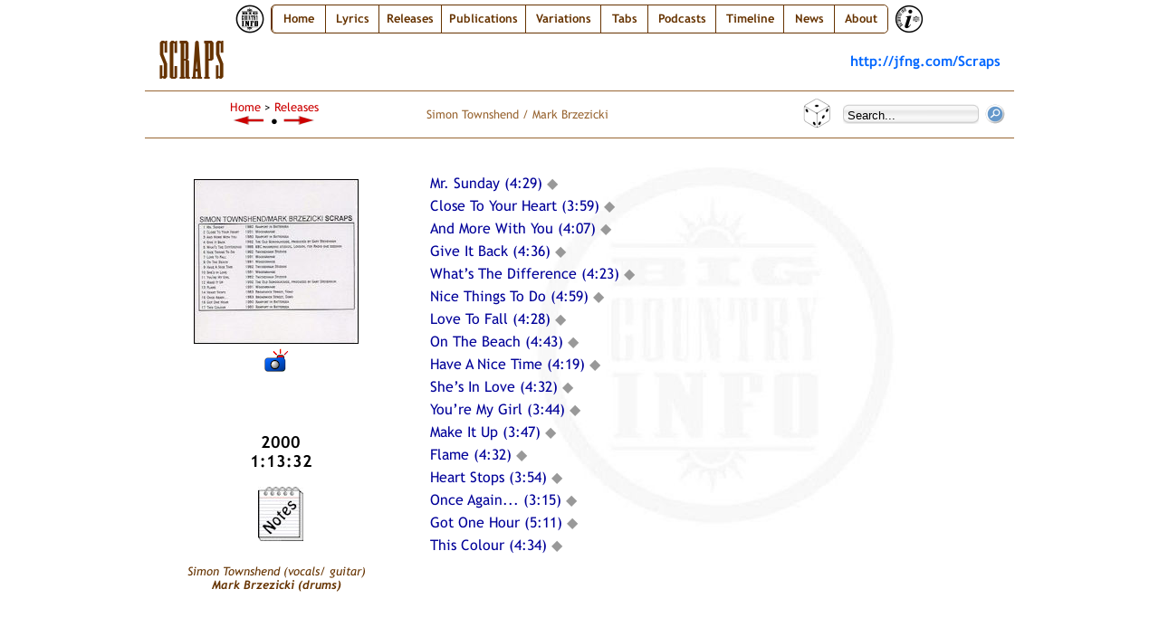

--- FILE ---
content_type: text/html
request_url: https://bigcountryinfo.com/releases/mb_scraps.htm
body_size: 4712
content:
<!DOCTYPE html>
<html xmlns="http://www.w3.org/1999/xhtml">
<head>
<meta http-equiv="Content-Type" content="text/html; charset=utf-8" /> 
<meta property="og:image" content="../images/mb_scraps_200.jpg" />
<meta name="ZOOMIMAGE" content="../images/mb_scraps.jpg">
<title>Scraps</title>
<meta name="keywords" content="rels, relz, releases, releasez, discography, audios, audioz, solos, soloz, mark, stvox" />
<meta name="description" content="Big Country Lyrics, Discography & More" />
<link href="../style.css" rel="stylesheet" type="text/css" media="screen" />
<link href="../defaultlinks.css" rel="stylesheet" type="text/css" />
<script type="text/javascript" src="../highlight.js"></script>
<script type="text/javascript">
function MM_swapImgRestore() { //v3.0
  var i,x,a=document.MM_sr; for(i=0;a&&i<a.length&&(x=a[i])&&x.oSrc;i++) x.src=x.oSrc;
}
function MM_preloadImages() { //v3.0
  var d=document; if(d.images){ if(!d.MM_p) d.MM_p=new Array();
    var i,j=d.MM_p.length,a=MM_preloadImages.arguments; for(i=0; i<a.length; i++)
    if (a[i].indexOf("#")!=0){ d.MM_p[j]=new Image; d.MM_p[j++].src=a[i];}}
}

function MM_findObj(n, d) { //v4.01
  var p,i,x;  if(!d) d=document; if((p=n.indexOf("?"))>0&&parent.frames.length) {
    d=parent.frames[n.substring(p+1)].document; n=n.substring(0,p);}
  if(!(x=d[n])&&d.all) x=d.all[n]; for (i=0;!x&&i<d.forms.length;i++) x=d.forms[i][n];
  for(i=0;!x&&d.layers&&i<d.layers.length;i++) x=MM_findObj(n,d.layers[i].document);
  if(!x && d.getElementById) x=d.getElementById(n); return x;
}

function MM_swapImage() { //v3.0
  var i,j=0,x,a=MM_swapImage.arguments; document.MM_sr=new Array; for(i=0;i<(a.length-2);i+=3)
   if ((x=MM_findObj(a[i]))!=null){document.MM_sr[j++]=x; if(!x.oSrc) x.oSrc=x.src; x.src=a[i+2];}
}
</script>
</head>
<body onload="highlight();MM_preloadImages('../images/camera-alt.png','../images/notes-alt.jpg','../images/arrow-left-orange.png','../images/arrow-right-orange.png','../images/random-alt-sm.png')">
<!-- BEGIN MENU COPY HERE -->
<!--ZOOMSTOP-->
<!--ZOOMSTOPFOLLOW-->
<div align="center">
<img src="../images/thumbs/bci-32.png" alt="Big Country Info" title="Big Country Info" width="32" height="37">
<!-- Start css3menu.com BODY section -->
<input type="checkbox" id="css3menu-switcher" class="c3m-switch-input">
<ul id="css3menu1" class="topmenu">
	<li class="switch"><label onclick="" for="css3menu-switcher"></label></li>
	<li class="topfirst"><a href="https://bigcountryinfo.com/index.htm" style="width:42px;height:26px;line-height:26px;text-align:center;"> Home</a></li>
	<li class="topmenu"><a href="https://bigcountryinfo.com/lyrics.htm" style="width:42px;height:26px;line-height:26px;text-align:center;"><span>Lyrics</span></a>
	<div class="submenu">
	<div class="column"><ul>
		<li><a href="https://bigcountryinfo.com/originals/index.htm">Originals</a></li>
		<li><a href="https://bigcountryinfo.com/covers/index.htm">Covers</a></li>
		<li><a href="https://bigcountryinfo.com/solos/alpha.htm">Solos <br>(Alphabetical by Song)</a></li>
		<li><a href="https://bigcountryinfo.com/solos/artist.htm">Solos<br>(Grouped by Artist)</a></li>
	</ul></div></div>
</li>
	<li class="topmenu"><a href="https://bigcountryinfo.com/releases/index.htm" style="height:26px;line-height:26px;text-align:center;"><span>Releases</span></a>
	<div class="submenu" style="width:155px;">
	<div class="column"><ul>
		<li><a href="https://bigcountryinfo.com/releases/index.htm#studio">Studio Albums</a></li>
		<li><a href="https://bigcountryinfo.com/releases/index.htm#remaster">Remastered &amp; Reissued<br>Studio Albums</a></li>
		<li><a href="https://bigcountryinfo.com/releases/index.htm#rarities">Rarities</a></li>
		<li><a href="https://bigcountryinfo.com/releases/index.htm#live">Live Albums</a></li>
		<li><a href="https://bigcountryinfo.com/releases/index.htm#compilations">Compilations</a></li>
		<li><a href="https://bigcountryinfo.com/releases/index.htm#singles">Singles, EPs &amp; Promos</a></li>
		<li><a href="https://bigcountryinfo.com/releases/index.htm#singles">Singles Collections</a></li>
		<li><a href="https://bigcountryinfo.com/releases/index.htm#solo">Solo Releases</a></li>
		<li><a> </a></li>
		<li><a href="https://bigcountryinfo.com/releases/index.htm#vid">Video</a></li>
		<li><a> </a></li>
		<li><a href="https://bigcountryinfo.com/notes/index.htm">Release Notes</a></li>
       	<li><a> </a></li>
		<li><a href="https://bigcountryinfo.com/instrumentals/index.htm"><span>Instrumentals</span></a>
		<div class="submenu50">		<div class="column"><ul>
			<li><a href="https://bigcountryinfo.com/instrumentals/bc.htm">Big Country<br>Instrumentals</a></li>
			<li><a href="https://bigcountryinfo.com/instrumentals/skids.htm">Skids<br>Instrumentals</a></li>
			<li><a href="https://bigcountryinfo.com/instrumentals/bruce.htm">Bruce Watson<br>Instrumentals</a></li>
			<li><a href="https://bigcountryinfo.com/instrumentals/tony.htm">Tony Butler<br>Instrumentals</a></li>
			<li><a href="https://bigcountryinfo.com/instrumentals/mark.htm">Mark Brzezicki<br>Instrumentals</a></li>
		</ul></div></div>
</li>
		<li><a href="https://bigcountryinfo.com/guests/index.htm">Special Guests</a></li>
		<li><a href="https://bigcountryinfo.com/tributes.htm">Tributes</a></li>
		<li><a href="https://bigcountryinfo.com/various.htm">“Various Artists”</a></li>
		<li><a> </a></li>
		<li><a><span>Discography<br>by format</span></a>
		<div class="submenu225">
		<div class="column"><ul>
			<li><a href="https://bigcountryinfo.com/releases/a_7.htm">7” vinyl</a></li>
			<li><a href="https://bigcountryinfo.com/releases/a_12.htm">12” vinyl<br>(Singles &amp; EPs)</a></li>
			<li><a href="https://bigcountryinfo.com/releases/a_valbums.htm">12” LPs</a></li>
            <li><a href="https://bigcountryinfo.com/releases/a_pic.htm">Picture Discs</a></li>
			<li><a href="https://bigcountryinfo.com/releases/a_rc.htm">Radio Concerts</a></li>
			<li><a href="https://bigcountryinfo.com/releases/a_cdsingles.htm">CD singles &amp; EPs</a></li>
			<li><a href="https://bigcountryinfo.com/releases/a_cdalbums.htm">CD Albums</a></li>
			<li><a href="https://bigcountryinfo.com/releases/a_boxsets.htm">Box Sets</a></li>
			<li><a href="https://bigcountryinfo.com/releases/a_cassing.htm">Cassette Singles</a></li>
			<li><a href="https://bigcountryinfo.com/releases/a_cas.htm">Cassette Albums</a></li>
			<li><a href="https://bigcountryinfo.com/releases/a_pr.htm">Promos</a></li>
			<li><a href="https://bigcountryinfo.com/releases/tt_asian.htm">Asian Releases</a></li>
		</ul></div></div>
</li>
	</ul></div></div>
</li>
	<li class="topmenu"><a href="#" style="height:26px;line-height:26px;text-align:center;"><span>Publications</span></a>
	<div class="submenu">
	<div class="column"><ul>
		<li><a href="https://bigcountryinfo.com/countryclub/index.htm">Country Club Magazine</a></li>
		<li><a href="https://bigcountryinfo.com/programmes/index.htm">Tour Programmes</a></li>
		<li><a href="https://bigcountryinfo.com/publications/index.htm">Other Official<br>Publications</a></li>
		<li><a href="https://bigcountryinfo.com/fanzines.htm">Unofficial Fanzines</a>
		<div class="submenu25">
		<div class="column"><ul>
			<li><a href="https://bigcountryinfo.com/fanzines.htm#egg">Club Country</a></li>
			<li><a href="https://bigcountryinfo.com/fanzines.htm#aou">All of Us</a></li>
			<li><a href="https://bigcountryinfo.com/fanzines.htm#inw">Inwards</a></li>
			<li><a href="https://bigcountryinfo.com/fanzines.htm#wsns">We Save No Souls</a></li>
		</ul></div></div>
</li>
	</ul></div></div>
</li>
	<li class="topmenu"><a href="https://bigcountryinfo.com/variations/index.htm" style="width:66px;height:26px;line-height:26px;text-align:center;">Variations</a></li>
	<li class="topmenu"><a href="https://bigcountryinfo.com/tabs/index.htm" style="width:35px;height:26px;line-height:26px;text-align:center;">Tabs</a></li>
	<li class="topmenu"><a href="https://bigcountryinfo.com/podcasts/index.htm" style="width:58px;height:26px;line-height:26px;text-align:center;">Podcasts</a></li>
	<li class="topmenu"><a href="https://bigcountryinfo.com/timeline/index.htm" style="width:58px;height:26px;line-height:26px;text-align:center;">Timeline</a></li>
	<li class="topmenu"><a href="https://bigcountryinfo.com/news.htm" style="width:39px;height:26px;line-height:26px;text-align:center;">News</a></li>
	<li class="toplast"><a style="width:42px;height:26px;line-height:26px;text-align:center;"><span>About</span></a>
	<div class="submenu">
	<div class="column"><ul>
		<li><a href="https://bigcountryinfo.com/info.htm">Info</a></li>
		<li><a href="https://bigcountryinfo.com/info_chart.htm">Info Chart</a></li>
		<li><a href="https://bigcountryinfo.com/search.php">Search</a></li>
        <li><a href="https://bigcountryinfo.com/siteindex.htm">Site Index</a></li>
		<li><a href="https://bigcountryinfo.com/thisthat.htm">This &amp; That</a></li>
		<li><a href="https://bigcountryinfo.com/links.htm">Links</a></li>
		<li><a href="https://www.youtube.com/user/jfng" target="_blank">YouTube<br>Channel</a></li>
		<li><a href="https://bigcountry.co.uk" target="_blank">Official Site</a></li>
		<li><a href="https://bigcountryinfo.com/contact.htm">Contact</a></li>
	</ul></div></div>
</li>
</ul>
<!-- End css3menu.com BODY section -->
<img src="../images/thumbs/bci-32i.png" alt="Big Country Info" title="Big Country Info" width="32" height="37">
</div>
<!--ZOOMRESTARTFOLLOW-->
<!--ZOOMRESTART-->
<!-- END MENU COPY HERE -->

<div id="header">
	<h1> Scraps</h1>
    <h5><a href="http://jfng.com/Scraps">http://jfng.com/Scraps</a></h5>    
</div>
<div id="menu">
  <table width="960" border="0" cellspacing="5">
    <tr>
<!--ZOOMSTOP-->
<!--ZOOMSTOPFOLLOW-->
<td width="278" height="41"><div align="center" class="links-alt1"><a href="../index.htm">Home</a> &gt; <a href="index.htm">Releases</a><br>
          <a href="ota_rfaa.htm" title="Ready For Action Again" onMouseOut="MM_swapImgRestore()" onMouseOver="MM_swapImage('nav-arrow-lf','','../images/arrow-left-orange.png',1)"><img src="../images/arrow-left-red.png" alt="" width="40" height="10" id="nav-arrow-lf"></a> ● <a href="esp_invisibledin.htm" title="Invisible Din" onMouseOut="MM_swapImgRestore()" onMouseOver="MM_swapImage('nav-arrow-rt','','../images/arrow-right-orange.png',1)"><img src="../images/arrow-right-red.png" alt="" width="40" height="10" id="nav-arrow-rt"></a></div></td>
<!--ZOOMRESTARTFOLLOW-->
<!--ZOOMRESTART-->
      <td width="20">&nbsp;</td>
      <td width="409" class="links-alt3"><a href="index.htm#mb">Simon Townshend / Mark Brzezicki</a></td>
      <td width="36"><div align="center"><a href="../random/default.htm" onMouseOut="MM_swapImgRestore()" onMouseOver="MM_swapImage('Random Page','','../images/random-alt-sm.png',1)"><img src="../images/random-sm.png" width="32" height="32" id="Random Page" title="Random Page"></a></div></td>
      <td width="190"><div align="center">
      <form method="get" action="../search.php">
<table bgcolor="#FFFFFF" cellpadding="0px" cellspacing="0px">
<tr>
<td style="border-style:none;">
<div style="background: url('../images/roundbox150x22.gif') no-repeat left top; padding: 0px; height: 22px;">
  <script type="text/javascript">
function clickclear(thisfield, defaulttext) {
  if (thisfield.value == defaulttext) {
    thisfield.value = "";
  }
}
 
function clickrecall(thisfield, defaulttext) {
  if (thisfield.value == "") {
   thisfield.value = defaulttext;
  }
}
</script>
  <input type="text" name="zoom_query" value="Search..." onclick="clickclear(this, 'Search...')" onblur="clickrecall(this,'Search...')" style="border: none; background-color: transparent; width: 145px; padding-left: 5px; padding-right: 5px; padding-top: 5px" />
</div></td>
<td style="border-style:none;"> 
<input type="submit" value=" " style="border-style: none; background: url('../images/searchbutton1.gif') no-repeat; width: 24px; height: 22px;"></td>
</tr>
</table>
</form>
      </div></td>
  </table>
</div>
<hr />
<div id="page2col">
	<div id="content">
	  <br>
	  <table width="270" height="290" border="0" align="center" cellpadding="0" cellspacing="10">
	    <tr>
	      <td align="center" valign="top"><img src="../images/mb_scraps_bord.jpg" title="Scraps" width="182" height="182" border="0" /><br>
          <a href="../variations/mb.htm" onmouseout="MM_swapImgRestore()" onmouseover="MM_swapImage('Camera','','../images/camera-alt.png',1)"><img src="../images/camera.png" alt="" width="32" height="31" id="Camera" title="Variations and Additional Graphics" border="0" /></a></td>
        </tr>
      </table>
	  <h3 align="center">2000<br>
      1:13:32</h3>
	  <h5 align="center">&nbsp;</h5>
	  <h5 align="center"><a href="../notes/mb_scraps.htm" onMouseOut="MM_swapImgRestore()" onMouseOver="MM_swapImage('Notes','','../images/notes-alt.jpg',1)"><img src="../images/notes.jpg" alt="Notes" name="Notes" width="50" height="60" id="Notes" title="Notes"></a></h5>
	  <h5 align="center"><br>
      </h5>
	  <table width="270" border="0" align="center" cellspacing="5">
        <tr>
          <td width="100%" class="notes-centered"> Simon Townshend (vocals/ guitar)<br>          <strong>Mark Brzezicki (drums)</strong></td>
        </tr>
      </table>
      <p>&nbsp;</p>
    </div>
<!-- end #content -->
	<div id="sidebar">
	  <table width="100%" border="0" cellspacing="5" id="table3">
        <tr>
          <td class="studiotrack-big"><a href="../solos/mb_mistersunday.htm">Mr. Sunday (4:29)</a><!-- #BeginLibraryItem "/Library/mark-for-demo-rarities.lbi" -->

<a href="../info.htm#symbols" title="Demo/Rarities version"><span class="style42">◆&nbsp;</span></a><!-- #EndLibraryItem --></td>
        </tr>
        <tr>
          <td class="studiotrack-big"><a href="../solos/mb_closetoyourheart.htm"> Close To Your Heart (3:59)</a><!-- #BeginLibraryItem "/Library/mark-for-demo-rarities.lbi" -->

<a href="../info.htm#symbols" title="Demo/Rarities version"><span class="style42">◆&nbsp;</span></a><!-- #EndLibraryItem --></td>
        </tr>
        <tr>
          <td class="studiotrack-big"><a href="../solos/mb_andmorewithyou.htm"> And More With You (4:07)</a><!-- #BeginLibraryItem "/Library/mark-for-demo-rarities.lbi" -->

<a href="../info.htm#symbols" title="Demo/Rarities version"><span class="style42">◆&nbsp;</span></a><!-- #EndLibraryItem --></td>
        </tr>
        <tr>
          <td class="studiotrack-big"><a href="../solos/mb_giveitback.htm"> Give It Back (4:36)</a><!-- #BeginLibraryItem "/Library/mark-for-demo-rarities.lbi" -->

<a href="../info.htm#symbols" title="Demo/Rarities version"><span class="style42">◆&nbsp;</span></a><!-- #EndLibraryItem --></td>
        </tr>
        <tr>
          <td class="studiotrack-big"><a href="../solos/mb_whatsthedifference.htm"> What’s The Difference (4:23)</a><!-- #BeginLibraryItem "/Library/mark-for-demo-rarities.lbi" -->

<a href="../info.htm#symbols" title="Demo/Rarities version"><span class="style42">◆&nbsp;</span></a><!-- #EndLibraryItem --></td>
        </tr>
        <tr>
          <td class="studiotrack-big"><a href="../solos/mb_nicethingstodo.htm"> Nice Things To Do (4:59)</a><!-- #BeginLibraryItem "/Library/mark-for-demo-rarities.lbi" -->

<a href="../info.htm#symbols" title="Demo/Rarities version"><span class="style42">◆&nbsp;</span></a><!-- #EndLibraryItem --></td>
        </tr>
        <tr>
          <td class="studiotrack-big"><a href="../solos/mb_lovetofall.htm"> Love To Fall (4:28)</a><!-- #BeginLibraryItem "/Library/mark-for-demo-rarities.lbi" -->

<a href="../info.htm#symbols" title="Demo/Rarities version"><span class="style42">◆&nbsp;</span></a><!-- #EndLibraryItem --></td>
        </tr>
        <tr>
          <td class="studiotrack-big"><a href="../solos/mb_onthebeach.htm"> On The Beach (4:43)</a><!-- #BeginLibraryItem "/Library/mark-for-demo-rarities.lbi" -->

<a href="../info.htm#symbols" title="Demo/Rarities version"><span class="style42">◆&nbsp;</span></a><!-- #EndLibraryItem --></td>
        </tr>
        <tr>
          <td class="studiotrack-big"><a href="../solos/mb_haveanicetime.htm"> Have A Nice Time (4:19)</a><!-- #BeginLibraryItem "/Library/mark-for-demo-rarities.lbi" -->

<a href="../info.htm#symbols" title="Demo/Rarities version"><span class="style42">◆&nbsp;</span></a><!-- #EndLibraryItem --></td>
        </tr>
        <tr>
          <td class="studiotrack-big"><a href="../solos/mb_shesinlove.htm"> She’s In Love (4:32)</a><!-- #BeginLibraryItem "/Library/mark-for-demo-rarities.lbi" -->

<a href="../info.htm#symbols" title="Demo/Rarities version"><span class="style42">◆&nbsp;</span></a><!-- #EndLibraryItem --></td>
        </tr>
        <tr>
          <td class="studiotrack-big"><a href="../solos/mb_youremygirl.htm"> You’re My Girl (3:44)</a><!-- #BeginLibraryItem "/Library/mark-for-demo-rarities.lbi" -->

<a href="../info.htm#symbols" title="Demo/Rarities version"><span class="style42">◆&nbsp;</span></a><!-- #EndLibraryItem --></td>
        </tr>
        <tr>
          <td class="studiotrack-big"><a href="../solos/mb_makeitup.htm">Make It Up (3:47)</a><!-- #BeginLibraryItem "/Library/mark-for-demo-rarities.lbi" -->

<a href="../info.htm#symbols" title="Demo/Rarities version"><span class="style42">◆&nbsp;</span></a><!-- #EndLibraryItem --></td>
        </tr>
        <tr>
          <td class="studiotrack-big"><a href="../solos/mb_flame.htm"> Flame (4:32)</a><!-- #BeginLibraryItem "/Library/mark-for-demo-rarities.lbi" -->

<a href="../info.htm#symbols" title="Demo/Rarities version"><span class="style42">◆&nbsp;</span></a><!-- #EndLibraryItem --></td>
        </tr>
        <tr>
          <td class="studiotrack-big"><a href="../solos/mb_heartstops.htm"> Heart Stops (3:54)</a><!-- #BeginLibraryItem "/Library/mark-for-demo-rarities.lbi" -->

<a href="../info.htm#symbols" title="Demo/Rarities version"><span class="style42">◆&nbsp;</span></a><!-- #EndLibraryItem --></td>
        </tr>
        <tr>
          <td class="studiotrack-big"><a href="../solos/mb_onceagain.htm">Once Again... (3:15)</a><!-- #BeginLibraryItem "/Library/mark-for-demo-rarities.lbi" -->

<a href="../info.htm#symbols" title="Demo/Rarities version"><span class="style42">◆&nbsp;</span></a><!-- #EndLibraryItem --></td>
        </tr>
        <tr>
          <td class="studiotrack-big"><a href="../solos/mb_gotonehour.htm"> Got One Hour (5:11)</a><!-- #BeginLibraryItem "/Library/mark-for-demo-rarities.lbi" -->

<a href="../info.htm#symbols" title="Demo/Rarities version"><span class="style42">◆&nbsp;</span></a><!-- #EndLibraryItem --></td>
        </tr>
        <tr>
          <td class="studiotrack-big"><a href="../solos/mb_thiscolour.htm"> This Colour (4:34)</a><!-- #BeginLibraryItem "/Library/mark-for-demo-rarities.lbi" -->

<a href="../info.htm#symbols" title="Demo/Rarities version"><span class="style42">◆&nbsp;</span></a><!-- #EndLibraryItem --></td>
        </tr>
      </table>
	</div>
<!-- end #sidebar -->
  <div style="clear: both;"></div>
</div>
<!-- end #page -->
<hr />
<div id="footer"><!-- #BeginLibraryItem "/Library/footerlinks.lbi" -->
<link href="../style.css" rel="stylesheet" type="text/css">
<!--ZOOMSTOP-->
<!--ZOOMSTOPFOLLOW-->
<div align="center" class="links-alt2 style50"><img src="../images/bcinfo-bot.png" width="278" height="83"><br>
    <a href="../index.htm">Home</a> | <a href="../info.htm">Info</a> | <a href="../contact.htm">Contact</a> | <a href="https://bigcountry.co.uk" target="_blank" class="links-alt1">Official Site</a><br>
© 2005 -
	<script language="JavaScript" type="text/javascript">
    now = new Date
    theYear=now.getYear()
    if (theYear < 1900)
    theYear=theYear+1900
    document.write(theYear)
	</script> jfng
    </div><br><br>
<!--ZOOMRESTARTFOLLOW-->
<!--ZOOMRESTART-->
<!-- #EndLibraryItem --><p>&nbsp;</p>
</div>
</body>
</html>

--- FILE ---
content_type: text/css
request_url: https://bigcountryinfo.com/style.css
body_size: 28381
content:
/*
jfng 2008-2021 (0705)
*/

@font-face {
    font-family: 'GrecianXXCondensed';
    src: url('webfonts/grecian/grecixxcon-webfont.eot');
    src: url('webfonts/grecian/grecixxcon-webfont.eot?#iefix') format('embedded-opentype'),
         url('webfonts/grecian/grecixxcon-webfont.woff') format('woff'),
         url('webfonts/grecian/grecixxcon-webfont.ttf') format('truetype'),
         url('webfonts/grecian/grecixxcon-webfont.svg#GrecianXXCondensed') format('svg');
    font-weight: normal;
    font-style: normal;

}

@font-face {
	font-family: 'trebuc';
	src: url('webfonts/trebuc/trebuc.eot');
	src: local('â˜º'), url('webfonts/trebuc/trebuc.woff') format('woff'), url('webfonts/trebuc/trebuc.ttf') format('truetype'), url('webfonts/trebuc/trebuc.svg') format('svg');
	font-weight: normal;
	font-style: normal;
}
@font-face {
	font-family: 'trebuc';
	src: url('webfonts/trebuc/trebucit.eot');
	src: local('â˜º'), url('webfonts/trebuc/trebucit.woff') format('woff'), url('webfonts/trebuc/trebucit.ttf') format('truetype'), url('webfonts/trebuc/trebucit.svg') format('svg');
	font-weight: normal;
	font-style: italic;
}
@font-face {
	font-family: 'trebuc';
	src: url('webfonts/trebuc/trebucbd.eot');
	src: local('â˜º'), url('webfonts/trebuc/trebucbd.woff') format('woff'), url('webfonts/trebuc/trebucbd.ttf') format('truetype'), url('webfonts/trebuc/trebucbd.svg') format('svg');
	font-weight: bold;
	font-style: normal;
}
@font-face {
	font-family: 'trebuc';
	src: url('webfonts/trebuc/trebucbi.eot');
	src: local('â˜º'), url('webfonts/trebuc/trebucbi.woff') format('woff'), url('webfonts/trebuc/trebucbi.ttf') format('truetype'), url('webfonts/trebuc/trebucbi.svg') format('svg');
	font-weight: bold;
	font-style: italic;
}


/* CSS MENU Start */

ul#css3menu1,ul#css3menu1 ul{
	margin:3px;list-style:none;padding:0;}
ul#css3menu1,ul#css3menu1 .submenu{
	background-color:#FFFFFF;border-width:1px;border-style:solid;border-color:#663300;-moz-border-radius:5px;-webkit-border-radius:5px;border-radius:5px;}
ul#css3menu1,ul#css3menu1 .submenu13{
	background-color:#FFFFFF;border-width:1px;border-style:solid;border-color:#663300;-moz-border-radius:5px;-webkit-border-radius:5px;border-radius:5px;}
ul#css3menu1,ul#css3menu1 .submenu25{
	background-color:#FFFFFF;border-width:1px;border-style:solid;border-color:#663300;-moz-border-radius:5px;-webkit-border-radius:5px;border-radius:5px;}
ul#css3menu1,ul#css3menu1 .submenu50{
	background-color:#FFFFFF;border-width:1px;border-style:solid;border-color:#663300;-moz-border-radius:5px;-webkit-border-radius:5px;border-radius:5px;}
ul#css3menu1,ul#css3menu1 .submenu75{
	background-color:#FFFFFF;border-width:1px;border-style:solid;border-color:#663300;-moz-border-radius:5px;-webkit-border-radius:5px;border-radius:5px;}
ul#css3menu1,ul#css3menu1 .submenu100{
	background-color:#FFFFFF;border-width:1px;border-style:solid;border-color:#663300;-moz-border-radius:5px;-webkit-border-radius:5px;border-radius:5px;}
ul#css3menu1,ul#css3menu1 .submenu125{
	background-color:#FFFFFF;border-width:1px;border-style:solid;border-color:#663300;-moz-border-radius:5px;-webkit-border-radius:5px;border-radius:5px;}
ul#css3menu1,ul#css3menu1 .submenu150{
	background-color:#FFFFFF;border-width:1px;border-style:solid;border-color:#663300;-moz-border-radius:5px;-webkit-border-radius:5px;border-radius:5px;}
ul#css3menu1,ul#css3menu1 .submenu175{
	background-color:#FFFFFF;border-width:1px;border-style:solid;border-color:#663300;-moz-border-radius:5px;-webkit-border-radius:5px;border-radius:5px;}
ul#css3menu1,ul#css3menu1 .submenu200{
	background-color:#FFFFFF;border-width:1px;border-style:solid;border-color:#663300;-moz-border-radius:5px;-webkit-border-radius:5px;border-radius:5px;}
ul#css3menu1,ul#css3menu1 .submenu225{
	background-color:#FFFFFF;border-width:1px;border-style:solid;border-color:#663300;-moz-border-radius:5px;-webkit-border-radius:5px;border-radius:5px;}
ul#css3menu1,ul#css3menu1 .submenu250{
	background-color:#FFFFFF;border-width:1px;border-style:solid;border-color:#663300;-moz-border-radius:5px;-webkit-border-radius:5px;border-radius:5px;}
ul#css3menu1 .submenu{
	visibility:hidden;position:absolute;left:0;top:100%;opacity:0;-moz-transition:all 0.5s;-webkit-transition:opacity 0.5s;-o-transition:opacity 0.5s,visibility 0.5s;transition:opacity 0.5s;-moz-box-shadow:3.5px 3.5px 5px #000000;-webkit-box-shadow:3.5px 3.5px 5px #000000;box-shadow:3.5px 3.5px 5px #000000;float:left;z-index:2;background-color:#FFFFFF;border-radius:5px;-moz-border-radius:5px;-webkit-border-radius:5px;border-color:#663300;padding:0 2px 2px;}
ul#css3menu1 .submenu13{
	visibility:hidden;position:absolute;left:0;top:100%;opacity:0;-moz-transition:all 0.5s;-webkit-transition:opacity 0.5s;-o-transition:opacity 0.5s,visibility 0.5s;transition:opacity 0.5s;-moz-box-shadow:3.5px 3.5px 5px #000000;-webkit-box-shadow:3.5px 3.5px 5px #000000;box-shadow:3.5px 3.5px 5px #000000;float:left;z-index:2;background-color:#FFFFFF;border-radius:5px;-moz-border-radius:5px;-webkit-border-radius:5px;border-color:#663300;padding:0 2px 2px;}
ul#css3menu1 .submenu25{
	visibility:hidden;position:absolute;left:0;top:100%;opacity:0;-moz-transition:all 0.5s;-webkit-transition:opacity 0.5s;-o-transition:opacity 0.5s,visibility 0.5s;transition:opacity 0.5s;-moz-box-shadow:3.5px 3.5px 5px #000000;-webkit-box-shadow:3.5px 3.5px 5px #000000;box-shadow:3.5px 3.5px 5px #000000;float:left;z-index:2;background-color:#FFFFFF;border-radius:5px;-moz-border-radius:5px;-webkit-border-radius:5px;border-color:#663300;padding:0 2px 2px;}
ul#css3menu1 .submenu50{
	visibility:hidden;position:absolute;left:0;top:100%;opacity:0;-moz-transition:all 0.5s;-webkit-transition:opacity 0.5s;-o-transition:opacity 0.5s,visibility 0.5s;transition:opacity 0.5s;-moz-box-shadow:3.5px 3.5px 5px #000000;-webkit-box-shadow:3.5px 3.5px 5px #000000;box-shadow:3.5px 3.5px 5px #000000;float:left;z-index:2;background-color:#FFFFFF;border-radius:5px;-moz-border-radius:5px;-webkit-border-radius:5px;border-color:#663300;padding:0 2px 2px;}
ul#css3menu1 .submenu75{
	visibility:hidden;position:absolute;left:0;top:100%;opacity:0;-moz-transition:all 0.5s;-webkit-transition:opacity 0.5s;-o-transition:opacity 0.5s,visibility 0.5s;transition:opacity 0.5s;-moz-box-shadow:3.5px 3.5px 5px #000000;-webkit-box-shadow:3.5px 3.5px 5px #000000;box-shadow:3.5px 3.5px 5px #000000;float:left;z-index:2;background-color:#FFFFFF;border-radius:5px;-moz-border-radius:5px;-webkit-border-radius:5px;border-color:#663300;padding:0 2px 2px;}
ul#css3menu1 .submenu100{
	visibility:hidden;position:absolute;left:0;top:100%;opacity:0;-moz-transition:all 0.5s;-webkit-transition:opacity 0.5s;-o-transition:opacity 0.5s,visibility 0.5s;transition:opacity 0.5s;-moz-box-shadow:3.5px 3.5px 5px #000000;-webkit-box-shadow:3.5px 3.5px 5px #000000;box-shadow:3.5px 3.5px 5px #000000;float:left;z-index:2;background-color:#FFFFFF;border-radius:5px;-moz-border-radius:5px;-webkit-border-radius:5px;border-color:#663300;padding:0 2px 2px;}
ul#css3menu1 .submenu125{
	visibility:hidden;position:absolute;left:0;top:100%;opacity:0;-moz-transition:all 0.5s;-webkit-transition:opacity 0.5s;-o-transition:opacity 0.5s,visibility 0.5s;transition:opacity 0.5s;-moz-box-shadow:3.5px 3.5px 5px #000000;-webkit-box-shadow:3.5px 3.5px 5px #000000;box-shadow:3.5px 3.5px 5px #000000;float:left;z-index:2;background-color:#FFFFFF;border-radius:5px;-moz-border-radius:5px;-webkit-border-radius:5px;border-color:#663300;padding:0 2px 2px;}
ul#css3menu1 .submenu150{
	visibility:hidden;position:absolute;left:0;top:100%;opacity:0;-moz-transition:all 0.5s;-webkit-transition:opacity 0.5s;-o-transition:opacity 0.5s,visibility 0.5s;transition:opacity 0.5s;-moz-box-shadow:3.5px 3.5px 5px #000000;-webkit-box-shadow:3.5px 3.5px 5px #000000;box-shadow:3.5px 3.5px 5px #000000;float:left;z-index:2;background-color:#FFFFFF;border-radius:5px;-moz-border-radius:5px;-webkit-border-radius:5px;border-color:#663300;padding:0 2px 2px;}
ul#css3menu1 .submenu175{
	visibility:hidden;position:absolute;left:0;top:100%;opacity:0;-moz-transition:all 0.5s;-webkit-transition:opacity 0.5s;-o-transition:opacity 0.5s,visibility 0.5s;transition:opacity 0.5s;-moz-box-shadow:3.5px 3.5px 5px #000000;-webkit-box-shadow:3.5px 3.5px 5px #000000;box-shadow:3.5px 3.5px 5px #000000;float:left;z-index:2;background-color:#FFFFFF;border-radius:5px;-moz-border-radius:5px;-webkit-border-radius:5px;border-color:#663300;padding:0 2px 2px;}
ul#css3menu1 .submenu200{
	visibility:hidden;position:absolute;left:0;top:100%;opacity:0;-moz-transition:all 0.5s;-webkit-transition:opacity 0.5s;-o-transition:opacity 0.5s,visibility 0.5s;transition:opacity 0.5s;-moz-box-shadow:3.5px 3.5px 5px #000000;-webkit-box-shadow:3.5px 3.5px 5px #000000;box-shadow:3.5px 3.5px 5px #000000;float:left;z-index:2;background-color:#FFFFFF;border-radius:5px;-moz-border-radius:5px;-webkit-border-radius:5px;border-color:#663300;padding:0 2px 2px;}
ul#css3menu1 .submenu225{
	visibility:hidden;position:absolute;left:0;top:100%;opacity:0;-moz-transition:all 0.5s;-webkit-transition:opacity 0.5s;-o-transition:opacity 0.5s,visibility 0.5s;transition:opacity 0.5s;-moz-box-shadow:3.5px 3.5px 5px #000000;-webkit-box-shadow:3.5px 3.5px 5px #000000;box-shadow:3.5px 3.5px 5px #000000;float:left;z-index:2;background-color:#FFFFFF;border-radius:5px;-moz-border-radius:5px;-webkit-border-radius:5px;border-color:#663300;padding:0 2px 2px;}
ul#css3menu1 .submenu250{
	visibility:hidden;position:absolute;left:0;top:100%;opacity:0;-moz-transition:all 0.5s;-webkit-transition:opacity 0.5s;-o-transition:opacity 0.5s,visibility 0.5s;transition:opacity 0.5s;-moz-box-shadow:3.5px 3.5px 5px #000000;-webkit-box-shadow:3.5px 3.5px 5px #000000;box-shadow:3.5px 3.5px 5px #000000;float:left;z-index:2;background-color:#FFFFFF;border-radius:5px;-moz-border-radius:5px;-webkit-border-radius:5px;border-color:#663300;padding:0 2px 2px;}
ul#css3menu1 li:hover>.submenu{
	visibility:visible;opacity:1;}
ul#css3menu1 li:hover>.submenu13{
	visibility:visible;opacity:1;}
ul#css3menu1 li:hover>.submenu25{
	visibility:visible;opacity:1;}
ul#css3menu1 li:hover>.submenu50{
	visibility:visible;opacity:1;}
ul#css3menu1 li:hover>.submenu75{
	visibility:visible;opacity:1;}
ul#css3menu1 li:hover>.submenu100{
	visibility:visible;opacity:1;}
ul#css3menu1 li:hover>.submenu125{
	visibility:visible;opacity:1;}
ul#css3menu1 li:hover>.submenu150{
	visibility:visible;opacity:1;}
ul#css3menu1 li:hover>.submenu175{
	visibility:visible;opacity:1;}
ul#css3menu1 li:hover>.submenu200{
	visibility:visible;opacity:1;}
ul#css3menu1 li:hover>.submenu225{
	visibility:visible;opacity:1;}
ul#css3menu1 li:hover>.submenu250{
	visibility:visible;opacity:1;}
ul#css3menu1 li{
	position:relative;display:block;white-space:nowrap;font-size:0;float:left;}
ul#css3menu1 li:hover{
	z-index:1;}
ul#css3menu1 ul .submenu{
	position:absolute;left:100%;top:0;}
ul#css3menu1 ul .submenu13{
	position:absolute;left:100%;top:-13px;}
ul#css3menu1 ul .submenu25{
	position:absolute;left:100%;top:-25px;}
ul#css3menu1 ul .submenu50{
	position:absolute;left:100%;top:-50px;}
ul#css3menu1 ul .submenu75{
	position:absolute;left:100%;top:-75px;}
ul#css3menu1 ul .submenu100{
	position:absolute;left:100%;top:-100px;}
ul#css3menu1 ul .submenu125{
	position:absolute;left:100%;top:-125px;}
ul#css3menu1 ul .submenu150{
	position:absolute;left:100%;top:-150px;}
ul#css3menu1 ul .submenu175{
	position:absolute;left:100%;top:-175px;}
ul#css3menu1 ul .submenu200{
	position:absolute;left:100%;top:-200px;}
ul#css3menu1 ul .submenu225{
	position:absolute;left:100%;top:-225px;}
ul#css3menu1 ul .submenu250{
	position:absolute;left:100%;top:-250px;}
ul#css3menu1{
	font-size:0;z-index:999;position:relative;display:inline-block;zoom:1;padding:0;
	*display:inline;}
ul#css3menu1 .column{
	float:left;}
* html ul#css3menu1 li a{
	display:inline-block;}
ul#css3menu1>li{
	margin:0;}
ul#css3menu1 a:active, ul#css3menu1 a:focus{
	outline-style:none;}
ul#css3menu1 a{
	display:block;vertical-align:middle;text-align:left;text-decoration:none;font:bold 13px "Trebuchet MS",trebuc,Arial,Helvetica,sans-serif;color:#663300;text-shadow:#FFF 0 0 1px;cursor:pointer;padding:2px 8px 2px 8px;background-color:#FFFFFF;background-image:url("mainbk.png");background-repeat:repeat;background-position:0 0;border-width:0 0 0 1px;border-style:solid;border-color:#663300;}
ul#css3menu1 ul li{
	float:none;margin:0px 0 0;} /*space between menu items */
ul#css3menu1 ul a{
	text-align:left;padding:4px;background-color:#FFFFFF;background-image:none;border-width:0;border-radius:5px;-moz-border-radius:5px;-webkit-border-radius:5px;-moz-transition:all 0.5s;-webkit-transition:all 0.5s;-o-transition:all 0.5s;font:13px "Trebuchet MS",trebuc,Arial,Helvetica,sans-serif;color:#663300;text-decoration:none;}
ul#css3menu1 li:hover>a,ul#css3menu1 li a.pressed{
	background-color:#FF9900;border-color:#663300;border-style:solid;color:#663300;text-shadow:#FFF 0 0 1px;background-image:url("mainbk.png");background-position:0 100px;}
ul#css3menu1 span{
	display:block;overflow:visible;background-position:right center;background-repeat:no-repeat;padding-right:0px;}
ul#css3menu1 ul span{
	background-image:url("assets/arrowsub.png");padding-right:12px;}
ul#css3menu1 > li.switch{
	display:none;cursor:pointer;width:25px;height:20px;padding:2px 8px 2px 8px;}
ul#css3menu1 > li.switch:before{
	content:"";position:absolute;display:block;height:4px;width:25px;border-radius:4px;background:#663300;-moz-box-shadow:0 8px #663300, 0 16px #663300;-webkit-box-shadow:0 8px #663300, 0 16px #663300;box-shadow:0 8px #663300, 0 16px #663300;}
ul#css3menu1 > li.switch:hover:before{
	background:#663300;-moz-box-shadow:0 8px #663300, 0 16px #663300;-webkit-box-shadow:0 8px #663300, 0 16px #663300;box-shadow:0 8px #663300, 0 16px #663300;}
.c3m-switch-input{
	display:none;}
ul#css3menu1 li:hover>a,ul#css3menu1 li > a.pressed{
	background-color:#FF9900;background-image:url("mainbk.png");background-position:0 100px;border-style:solid;border-color:#C0C0C0;color:#663300;text-decoration:none;text-shadow:#FFF 0 0 1px;}
ul#css3menu1 ul li:hover>a,ul#css3menu1 ul li > a.pressed{
	background-color:#FF9900;background-image:none;color:#663300;text-decoration:none;}
ul#css3menu1 li.topfirst>a{
	border-radius:5px 0 0 5px;-moz-border-radius:5px 0 0 5px;-webkit-border-radius:5px;-webkit-border-top-right-radius:0;-webkit-border-bottom-right-radius:0;}
ul#css3menu1 li.toplast>a{
	border-radius:0 5px 5px 0;-moz-border-radius:0 5px 5px 0;-webkit-border-radius:0;-webkit-border-top-right-radius:5px;-webkit-border-bottom-right-radius:5px;}
@media screen and (max-width: 768px) {
	ul#css3menu1 > li {
		position: initial;}
	ul#css3menu1 ul .submenu,ul#css3menu1 li > ul {
		left: 0; right:auto; top: 100%;}
	ul#css3menu1 .submenu,ul#css3menu1 ul,ul#css3menu1 .column {
		-webkit-box-sizing: border-box; -moz-box-sizing: border-box; box-sizing: border-box;padding-right: 0;width: 100% !important;}
}
@media screen and (max-width: 743px) {
	ul#css3menu1 {
		width: 100%;}
	ul#css3menu1 > li {
		display: none;		position: relative;		width: 100% !important;}
	ul#css3menu1 > li.switch,.c3m-switch-input:checked + ul#css3menu1 > li + li {
		display: block;}
	ul#css3menu1 > li.switch > label {		position: absolute;cursor: pointer;top: 0;left: 0;right: 0;bottom: 0;}}

/* CSS menu end */

* {
	margin: 0;
	padding: 0;
}

body {
	font-family: "Trebuchet MS", trebuc, Arial, Helvetica, sans-serif;
	font-size: 13px;
	color: #000000;
	background-color: #FFFFFF;
	background-repeat: repeat;
}

h2, h3 {
	font-weight: bold;
}

h1 {
	font-size: xx-large;
}

h2 {
	font-size: x-large;
}
h3 {
	font-size: large;
}
h4 {
	font-size: small;
}
h5 {
	font-size: 1.2em;
}
h6 {
	font-size: xx-small;
}

img 
{ 
/*   border:0; */
   border-color: #000000;
/*   margin:0;
   padding:0; */
}

a:link {
	text-decoration: none;
	color: #0066FF;
}
a:visited {
	text-decoration: none;
	color: #0066FF;
}
a:hover {
	text-decoration: none;
	color: #FF9900;
}

a:active {
	text-decoration: none;
}


p {
	margin-top: 1.8em;
	line-height: 180%;
}

.indented { padding-left: 50pt; padding-right: 50pt; } 

ul {
	margin-top: 1.8em;
	line-height: 105%;
	margin-top: 0px;
	margin-bottom: 0px;
	list-style-type: disc; 
/*		list-style-image:url(podcasts/assets/star-16.jpg); */
	vertical-align:text-bottom;
	line-height: 24px; 
/*	display: list-item; */
}

ol {
	margin-top: 1.8em;
	line-height: 105%;
	margin-top: 0px;
	margin-bottom: 0px;
/*		list-style-image:url(podcasts/assets/star-16.jpg); */
	vertical-align:text-bottom;
	line-height: 24px; 
/*	display: list-item; */
}

ul, ol {
	margin-left: 3em;
}

blockquote {
	margin-left: 3em;
	margin-right: 3em;
}

a {
	color: #000000;
}

hr {
	display: none;
}


/* Header */

#header {
	width: 960px;
	height: 60px;
	margin: 0 auto;
	border-bottom-width: thin;
	border-bottom-style: solid;
	background-position: center top;
	color: #996633;
	overflow: hidden;
	background-repeat: no-repeat;
	white-space: nowrap;
}

#header h1, #header h2 {
	float: left;
	margin: 0;
	color: #663300;
}

#header h1 {
	font-size: 4em;
	padding-top: 5px;
	padding-right: 0;
	padding-bottom: 0;
	padding-left: 15px;
	font-family: GrecianXXCondensed, "Arial Narrow", Arial, Helvetica, sans-serif;
	font-weight: normal;
	text-transform: uppercase;
}

#header h2 {
	font-size: 2.5em;
	font-style: normal;
	padding-right: 0;
	padding-bottom: 0;
	padding-left: 15px;
	padding-top: 13px;
	font-family: GrecianXXCondensed, "Arial Narrow", Arial, Helvetica, sans-serif;
	font-weight: normal;
	text-transform: uppercase;
}
#header h3 {
	float: left;
	font-size: 1.8em;
	font-style: normal;
	padding-right: 0;
	padding-bottom: 0;
	padding-left: 15px;
	padding-top: 10px;
	color: #663300;	font-family: GrecianXXCondensed, Arial, Helvetica, sans-serif;
	font-weight: normal;
	text-transform: uppercase;	
}

#header h4 {
	float: left;
	font-size: 1.5em;
	font-style: normal;
	padding-right: 0;
	padding-bottom: 0px;
	padding-left: 15px;
	padding-top: 5px;
	color: #663300;	font-family: GrecianXXCondensed, Arial, Helvetica, sans-serif;
	font-weight: normal;
	text-transform: uppercase;		
}

#header h5 {
	float: right;
	margin: 0;
	color: #663300;
	font-size: 1.2em;
	font-style: normal;
	padding-right: 15px;
	padding-bottom: 0px;
	padding-left: 15px;
	padding-top: 18px;
}

#header h6 {
	float: right;
	margin: 0;
	color: #663300;
	font-size: 1.2em;
	font-style: normal;
	padding-right: 15px;
	padding-bottom: 0px;
	padding-left: 15px;
	padding-top: 10px;
}

#header a:link {
	text-decoration: none;
	color: #0066FF;
}
#header a:visited {
	text-decoration: none;
	color: #0066FF;
}
#header a:hover {
	text-decoration: none;
	color: #FF9900;
}
#header a:active {
	text-decoration: none;
}



/* Menu */

#menu {
	width: 960px;
	height: 51px;
	margin: 0 auto;
	border-bottom-width: thin;
	border-bottom-style: solid;
	border-bottom-color: #996633;
	vertical-align: middle;
	font-size: 13px;
}

#menu ul {
	margin: 0;
	padding: 0;
	list-style: none;
	line-height: normal;
}

#menu li {
	float: left;
	padding-top: 5px;
	padding-right: 10px;
	padding-bottom: 5;
	padding-left: 10px;
}

#menu a {
	text-decoration: none;
	font-weight: normal;
}

/* Page */

#homepage {
	width: 1000px;
	margin: 0 auto;
	padding: 20px 10px 20px 0px;
	background-repeat: repeat-y;
	background-image: url(images/bci-background-alt2.jpg);
	background-repeat:repeat-y;
	background-position:top;
}


#page {
	width: 950px;
	margin-top: 0;
	margin-right: auto;
	margin-bottom: 0;
	margin-left: auto;
	padding-top: 20px;
	padding-right: 10px;
	padding-bottom: 20px;
	padding-left: 0px;
	background-image: url(images/bci-background.jpg);
	background-repeat:repeat-y;
	background-position:top;
}

#page2col {
	width: 950px;
	margin-top: 0;
	margin-right: auto;
	margin-bottom: 0;
	margin-left: auto;
	padding-top: 20px;
	padding-right: 10px;
	padding-bottom: 20px;
	padding-left: 0px;
	background-image: url(images/bci-background-rt.jpg);
	background-repeat:repeat-y;
	background-position:top;
	overflow:hidden;
}

/* Content */

#content {
	float: left;
	width: 280px;
/*	border-right-width: thin;
	border-right-style: solid;
	border-right-color: #996633; */
	font-size: 13px;
	margin-left: 10px;
	margin-right: 0px;
}

#content-wide {
	float: left;
	width: 940px;
	font-size: 13px;
	margin-left: 10px;
	margin-right: 0px;
	font-family: Arial, Helvetica, sans-serif;
	font-style: normal;
	color: #663300;
}

#timeline {
	float: left;
	width: 940px;
	font-size: 13px;
	margin-left: 10px;
	margin-right: 0px;
	font-family: Arial, Helvetica, sans-serif;
	font-style: normal;
	color: #000000;
}


#home {
	float: left;
	width: 1000px;
	font-size: 13px;
	margin-left: 10px;
	margin-right: 0px;
	font-family: "Trebuchet MS", trebuc, Arial, Helvetica, sans-serif;
	font-style: normal;
	color: #663300;
}

#slider {
	float: left;
	width: 830px;
	font-size: 13px;
	margin-left: 10px;
	margin-right: 0px;
	font-family: "Trebuchet MS", trebuc, Arial, Helvetica, sans-serif;
	font-style: normal;
	color: #663300;
}

.post {
	margin-bottom: 40px;
}

.post .title {
	border-bottom: 1px solid #454545;
}

.post .title a {
	text-decoration: none;
}

.post .entry {
	padding: 0 20px;
}

.post .meta {
	height: 20px;
	padding: 15px 20px;
	background: url(images/img05.gif) no-repeat;
	line-height: normal;
}

.post .meta a {
	text-decoration: none;
	font-weight: bold;
}

.post .meta a:hover {

}

.post .meta .byline {
	float: left;
}

.post .meta .comments {
	float: right;
}

/* Sidebar */

#sidebar {
	float: right;
	width: 640px;
	line-height: 1.25;
	font-size: 13px;
	margin-top: 15px;
}


/* #sidebar ul {
	margin: 0;
	padding: 0;
	list-style: none;
}
*/
/*#sidebar li {
	padding: 0px 0px 0px 0px;
}

#sidebar ul {
	padding: 0px 0px 20px 0px;
}

/* #sidebar ul li {
	margin-top: 0px;
	margin-bottom: 0px;
	list-style-type: disc;
	list-style-image:url(podcasts/assets/star-16.jpg);
	vertical-align:text-bottom;
	line-height: 24px; 
	display: list-item;
}
*/
#sidebar h2 {
	font-size: x-large;
	padding: 0px;
}

/* Footer */

#footer {
	width: 960px;
	background-repeat: no-repeat;
	margin-top: 0;
	margin-right: auto;
	margin-bottom: 0;
	margin-left: auto;
	padding-top: 0px;
	padding-right: 0;
	padding-bottom: 0px;
	padding-left: 0;
	background-position: center bottom;
}

#footer p {
	margin: 0;
	line-height: normal;
	text-align: center;
}
#albumtracklist {
	line-height: 1.5px;
}
.livetrack {

}

.livetrack a:link {
	color: #008080;
}

.livetrack a:hover {
	color: #FF9900;
}

.livetrack a:visited {
	color: #008080;
}

.livetrack a:active {
}

.studiotrack {
}

.studiotrack a:link {
	color: #000099;
}

.studiotrack a:hover {
	color: #FF9900;
}

.studiotrack a:visited {
	color: #000099;

}

.studiotrack a:active {
}
.livestudio {
}
.livestudio a:link {
	color: #CC0066;
}
.livestudio a:hover {
	color: #FF9900;
}
.livestudio a:visited {
	color: #CC0066;

}
.livestudio a:active {
}
.links-alt1 {
}
.links-alt1 a:link {
	color: #CC0000;
}
.links-alt1 a:visited {
	color: #CC0000;

}
.links-alt1 a:hover {
	color: #FF9900;
}
.links-alt1 a:active {
}

.links-alt2 {
}
.links-alt2 a:link {
	color: #999999;
}
.links-alt2 a:visited {
	color: #999999;

}
.links-alt2 a:hover {
	color: #FF9900;

}
.links-alt2 a:active {
}
.links-alt3 {
}
.links-alt3 a:link {
	color: #996633;
}
.links-alt3 a:visited {
	color: #996633;

}
.links-alt3 a:hover {
	color: #FF9900;

}
.links-alt3 a:active {
}


.links-alt4 {
}
.links-alt4 a:link {
	color: #CCCCCC;
}
.links-alt4 a:visited {
	color: #CCCCCC;

}
.links-alt4 a:hover {
	color: #AAAAAA;

}
.links-alt4 a:active {
}


.solo-box-small {
	font-size: 10px;
}
.solo-box-big {
	font-size: 14px;
}
.credits {
	color: #996633;
	font-style: italic;
}

.credits-big {
	color: #996633;
	font-style: italic;
	font-size: 16px;	
}

.studiotrack-big {
	font-size: 16px;
}
.studiotrack-big a:link {
	color: #000099;
}
.studiotrack-big a:hover {
	color: #FF9900;
}
.studiotrack-big a:active {
}
.studiotrack-big a:visited {
	color: #000099;
}
.livetrack-big {
	font-size: 16px;
}
.livetrack-big a:active {
}
.livetrack-big a:link {
	color: #008080;
}
.livetrack-big a:hover {
	color: #FF9900;
}
.livetrack-big a:visited {
	color: #008080;
}

.track-big {
	font-size: 16px;
}
.track-big a:active {
}
.track-big a:link {
	color: #CCCCCC;
}
.track-big a:hover {
	color: #EEEEEE;
}
.track-big a:visited {
	color: #CCCCCC;
}

.track {
}
.track a:active {
}
.track a:link {
	color: #CCCCCC;
}
.track a:hover {
	color: #EEEEEE;
}
.track a:visited {
	color: #CCCCCC;
}

.livestudio-big {
	font-size: 16px;
}
.livestudio-big a:link {
	color: #CC0066;
}
.livestudio-big a:hover {
	color: #FF9900;
}
.livestudio-big a:visited {
	color: #CC0066;

}
.livestudio-big a:active {
}
.rightsidelist-big {
	font-size: 16px
}
.leftsidemenutext {
	font-size: 13px
}
.rightsidelist {
	font-size: 13px
}
.notes {
	font-size: 13px;
	color: #663300;
	font-style: italic;
	text-align: justify;
}

.notes-big {
	font-size: 16px;
	color: #663300;
	font-style: italic;
	text-align: justify;
}
.notes-centered {
	font-size: 13px;
	color: #663300;
	font-style: italic;
	text-align: center;
}
.analog {
	font-style: italic;
}
.upright {
	font-style: normal;
}
.greyednavigation {color: #CCCCCC}
.lyrics {
	font-size: 13px
}
#sidebar a {

}

#sidebar a:hover {
	color: #FF9900;
}


#content a:hover {
	color: #FF9900;
}
#footer a:hover {
	color: #FF9900;
}

.highlight { background: #FFFF40; }
.style00 {display:none}
.style1 {font-style: normal}
.style5 {font-size: 9px}
.style6 {font-size: 10px}
.style8 {font-size: 12px}
.style20 {font-size: xx-small}
.style25 {font-size: xx-large;
			font-weight: bold	
}

.topfirst    .highlight  { background: none;}
.topmenu     .highlight  { background: none;}
.submenu     .highlight  { background: none;}
.submenu13   .highlight  { background: none;}
.submenu25   .highlight  { background: none;}
.submenu50   .highlight  { background: none;}
.submenu75   .highlight  { background: none;}
.submenu100  .highlight  { background: none;}
.submenu125  .highlight  { background: none;}
.submenu150  .highlight  { background: none;}
.submenu175  .highlight  { background: none;}
.submenu200  .highlight  { background: none;}
.submenu225  .highlight  { background: none;}
.submenu250  .highlight  { background: none;}

.style30 {font-family: "Trebuchet MS", trebuc, Arial, Helvetica, sans-serif}

.style40 {color: #FF00FF; font-style: normal}
.style41 {color: #FF0000; font-style: normal}
.style42 {color: #999999; font-style: normal}
.style43 {color: #00FF00; font-style: normal}
.style44 {color: #00CED1; font-style: normal}
.style45 {color: #666666; font-style: normal}
.style46 {color: #FF9900; font-style: normal}
.style47 {color: #FFCC00; font-style: normal}
.style48 {color: #9900FF; font-style: normal}
.style49 {color: #6699FF; font-style: normal}
.style50 {color: #000000; font-style: normal}
.style51 {color: #996633; font-style: normal}
.style52 {
	color: #663300;
	font-weight: bold;
}
.style53 {color: #663300; font-style: normal}
.style54 {color: #CC9933; font-style: normal}
.style55 {color: #008000; font-style: normal}
.style56 {color: #FFA500; font-style: normal}
.style900 {font-weight: 900}

/* .tabs {
	font-size: 13px;
	font-family: "Courier New", Courier, monospace;
}
*/
#tabs {
	float: left;
	width: 960px;
	font-size: 13px;
	margin-left: 10px;
	margin-right: 0px;
	font-family: "Courier New", Courier, monospace;
	font-style: normal;
	color: #000;
}